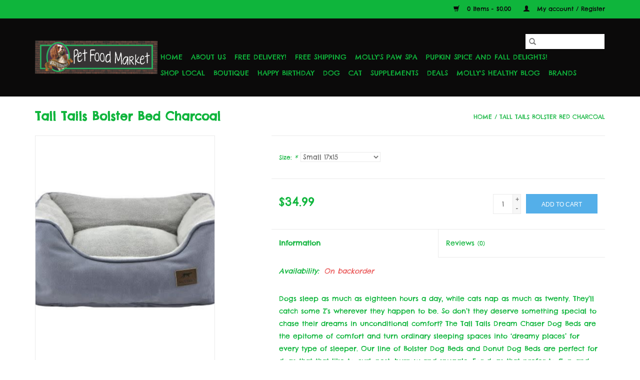

--- FILE ---
content_type: text/html;charset=utf-8
request_url: https://www.mollyshealthypfm.com/tall-tails-bolster-bed-charcoal.html
body_size: 10620
content:
<!DOCTYPE html>
<html lang="us">
  <head>
    <meta charset="utf-8"/>
<!-- [START] 'blocks/head.rain' -->
<!--

  (c) 2008-2025 Lightspeed Netherlands B.V.
  http://www.lightspeedhq.com
  Generated: 23-11-2025 @ 23:19:48

-->
<link rel="canonical" href="https://www.mollyshealthypfm.com/tall-tails-bolster-bed-charcoal.html"/>
<link rel="alternate" href="https://www.mollyshealthypfm.com/index.rss" type="application/rss+xml" title="New products"/>
<meta name="robots" content="noodp,noydir"/>
<meta name="google-site-verification" content="L36IR2g-6C7ts2ac3pFcpq9anBCSc7wQh-foBIyJTEw"/>
<meta property="og:url" content="https://www.mollyshealthypfm.com/tall-tails-bolster-bed-charcoal.html?source=facebook"/>
<meta property="og:site_name" content="Molly&#039;s Healthy Pet Food Market"/>
<meta property="og:title" content="Tall Tails Bolster Bed Charcoal"/>
<meta property="og:description" content="The Tall Tails Dream Chaser Dog Beds are the epitome of comfort and turn ordinary sleeping spaces into ‘dreamy places’ for every type of sleeper."/>
<meta property="og:image" content="https://cdn.shoplightspeed.com/shops/616591/files/12751809/tall-tails-tall-tails-bolster-bed-charcoal.jpg"/>
<script>
<!-- Meta Pixel Code -->
<script>
!function(f,b,e,v,n,t,s)
{if(f.fbq)return;n=f.fbq=function(){n.callMethod?
n.callMethod.apply(n,arguments):n.queue.push(arguments)};
if(!f._fbq)f._fbq=n;n.push=n;n.loaded=!0;n.version='2.0';
n.queue=[];t=b.createElement(e);t.async=!0;
t.src=v;s=b.getElementsByTagName(e)[0];
s.parentNode.insertBefore(t,s)}(window, document,'script',
'https://connect.facebook.net/en_US/fbevents.js');
fbq('init', '1801256254041481');
fbq('track', 'PageView');
</script>
<noscript><img height="1" width="1" style="display:none"
src="https://www.facebook.com/tr?id=1801256254041481&ev=PageView&noscript=1"
/></noscript>
<!-- End Meta Pixel Code -->
</script>
<!--[if lt IE 9]>
<script src="https://cdn.shoplightspeed.com/assets/html5shiv.js?2025-02-20"></script>
<![endif]-->
<!-- [END] 'blocks/head.rain' -->
    <title>Tall Tails Bolster Bed Charcoal - Molly&#039;s Healthy Pet Food Market</title>
    <meta name="description" content="The Tall Tails Dream Chaser Dog Beds are the epitome of comfort and turn ordinary sleeping spaces into ‘dreamy places’ for every type of sleeper." />
    <meta name="keywords" content="Tall, Tails, Tall, Tails, Bolster, Bed, Charcoal, dog food, raw pet food, cat food, raw cat food, raw dog food, pet boutique, pet store, pet supply store, grain free pet food, pet food delivery, free delivery, dog clothes, dog toys, dog treats, cat t" />
    <meta http-equiv="X-UA-Compatible" content="IE=edge,chrome=1">
    <meta name="viewport" content="width=device-width, initial-scale=1.0">
    <meta name="apple-mobile-web-app-capable" content="yes">
    <meta name="apple-mobile-web-app-status-bar-style" content="black">

    <link rel="shortcut icon" href="https://cdn.shoplightspeed.com/shops/616591/themes/3581/assets/favicon.ico?2020031019484220200921071828" type="image/x-icon" />
    <link href='//fonts.googleapis.com/css?family=Chelsea%20Market:400,300,600' rel='stylesheet' type='text/css'>
    <link href='//fonts.googleapis.com/css?family=Chelsea%20Market:400,300,600' rel='stylesheet' type='text/css'>
    <link rel="shortcut icon" href="https://cdn.shoplightspeed.com/shops/616591/themes/3581/assets/favicon.ico?2020031019484220200921071828" type="image/x-icon" />
    <link rel="stylesheet" href="https://cdn.shoplightspeed.com/shops/616591/themes/3581/assets/bootstrap-min.css?2020031019484220200921071828" />
    <link rel="stylesheet" href="https://cdn.shoplightspeed.com/shops/616591/themes/3581/assets/style.css?2020031019484220200921071828" />
    <link rel="stylesheet" href="https://cdn.shoplightspeed.com/shops/616591/themes/3581/assets/settings.css?2020031019484220200921071828" />
    <link rel="stylesheet" href="https://cdn.shoplightspeed.com/assets/gui-2-0.css?2025-02-20" />
    <link rel="stylesheet" href="https://cdn.shoplightspeed.com/assets/gui-responsive-2-0.css?2025-02-20" />
    <link rel="stylesheet" href="https://cdn.shoplightspeed.com/shops/616591/themes/3581/assets/custom.css?2020031019484220200921071828" />
    
    <script src="https://cdn.shoplightspeed.com/assets/jquery-1-9-1.js?2025-02-20"></script>
    <script src="https://cdn.shoplightspeed.com/assets/jquery-ui-1-10-1.js?2025-02-20"></script>

    <script type="text/javascript" src="https://cdn.shoplightspeed.com/shops/616591/themes/3581/assets/global.js?2020031019484220200921071828"></script>
		<script type="text/javascript" src="https://cdn.shoplightspeed.com/shops/616591/themes/3581/assets/bootstrap-min.js?2020031019484220200921071828"></script>
    <script type="text/javascript" src="https://cdn.shoplightspeed.com/shops/616591/themes/3581/assets/jcarousel.js?2020031019484220200921071828"></script>
    <script type="text/javascript" src="https://cdn.shoplightspeed.com/assets/gui.js?2025-02-20"></script>
    <script type="text/javascript" src="https://cdn.shoplightspeed.com/assets/gui-responsive-2-0.js?2025-02-20"></script>

    <script type="text/javascript" src="https://cdn.shoplightspeed.com/shops/616591/themes/3581/assets/share42.js?2020031019484220200921071828"></script>

    <!--[if lt IE 9]>
    <link rel="stylesheet" href="https://cdn.shoplightspeed.com/shops/616591/themes/3581/assets/style-ie.css?2020031019484220200921071828" />
    <![endif]-->
    <link rel="stylesheet" media="print" href="https://cdn.shoplightspeed.com/shops/616591/themes/3581/assets/print-min.css?2020031019484220200921071828" />
  </head>
  <body>
    <header>
  <div class="topnav">
    <div class="container">
      
      <div class="right">
        <span role="region" aria-label="Cart">
          <a href="https://www.mollyshealthypfm.com/cart/" title="Cart" class="cart">
            <span class="glyphicon glyphicon-shopping-cart"></span>
            0 Items - $0.00
          </a>
        </span>
        <span>
          <a href="https://www.mollyshealthypfm.com/account/" title="My account" class="my-account">
            <span class="glyphicon glyphicon-user"></span>
                        	My account / Register
                      </a>
        </span>
      </div>
    </div>
  </div>

  <div class="navigation container">
    <div class="align">
      <div class="burger">
        <button type="button" aria-label="Open menu">
          <img src="https://cdn.shoplightspeed.com/shops/616591/themes/3581/assets/hamburger.png?2020031019484220200921071828" width="32" height="32" alt="Menu">
        </button>
      </div>

              <div class="vertical logo">
          <a href="https://www.mollyshealthypfm.com/" title="Molly&#039;s Healthy Pet Food Market">
            <img src="https://cdn.shoplightspeed.com/shops/616591/themes/3581/assets/logo.png?2020031019484220200921071828" alt="Molly&#039;s Healthy Pet Food Market" />
          </a>
        </div>
      
      <nav class="nonbounce desktop vertical">
        <form action="https://www.mollyshealthypfm.com/search/" method="get" id="formSearch" role="search">
          <input type="text" name="q" autocomplete="off" value="" aria-label="Search" />
          <button type="submit" class="search-btn" title="Search">
            <span class="glyphicon glyphicon-search"></span>
          </button>
        </form>
        <ul region="navigation" aria-label=Navigation menu>
          <li class="item home ">
            <a class="itemLink" href="https://www.mollyshealthypfm.com/">Home</a>
          </li>
          
                    	<li class="item">
              <a class="itemLink" href="https://www.mollyshealthypfm.com/about-us/" title="About Us">
                About Us
              </a>
                          </li>
                    	<li class="item">
              <a class="itemLink" href="https://www.mollyshealthypfm.com/free-delivery/" title="Free Delivery!">
                Free Delivery!
              </a>
                          </li>
                    	<li class="item">
              <a class="itemLink" href="https://www.mollyshealthypfm.com/free-shipping/" title="Free Shipping">
                Free Shipping
              </a>
                          </li>
                    	<li class="item">
              <a class="itemLink" href="https://www.mollyshealthypfm.com/mollys-paw-spa/" title="Molly&#039;s Paw Spa">
                Molly&#039;s Paw Spa
              </a>
                          </li>
                    	<li class="item">
              <a class="itemLink" href="https://www.mollyshealthypfm.com/pupkin-spice-and-fall-delights/" title="Pupkin Spice and Fall Delights!">
                Pupkin Spice and Fall Delights!
              </a>
                          </li>
                    	<li class="item">
              <a class="itemLink" href="https://www.mollyshealthypfm.com/shop-local/" title="Shop Local">
                Shop Local
              </a>
                          </li>
                    	<li class="item sub">
              <a class="itemLink" href="https://www.mollyshealthypfm.com/boutique/" title="Boutique">
                Boutique
              </a>
                            	<span class="glyphicon glyphicon-play"></span>
                <ul class="subnav">
                                      <li class="subitem">
                      <a class="subitemLink" href="https://www.mollyshealthypfm.com/boutique/gifts-for-humans/" title="Gifts for Humans">Gifts for Humans</a>
                                              <ul class="subnav">
                                                      <li class="subitem">
                              <a class="subitemLink" href="https://www.mollyshealthypfm.com/boutique/gifts-for-humans/totes/" title="Totes">Totes</a>
                            </li>
                                                      <li class="subitem">
                              <a class="subitemLink" href="https://www.mollyshealthypfm.com/boutique/gifts-for-humans/decals/" title="Decals">Decals</a>
                            </li>
                                                      <li class="subitem">
                              <a class="subitemLink" href="https://www.mollyshealthypfm.com/boutique/gifts-for-humans/refrigerator-magnets/" title="Refrigerator Magnets">Refrigerator Magnets</a>
                            </li>
                                                      <li class="subitem">
                              <a class="subitemLink" href="https://www.mollyshealthypfm.com/boutique/gifts-for-humans/picture-frames/" title="Picture Frames">Picture Frames</a>
                            </li>
                                                      <li class="subitem">
                              <a class="subitemLink" href="https://www.mollyshealthypfm.com/boutique/gifts-for-humans/coffee-mugs/" title="Coffee Mugs">Coffee Mugs</a>
                            </li>
                                                      <li class="subitem">
                              <a class="subitemLink" href="https://www.mollyshealthypfm.com/boutique/gifts-for-humans/kitchen-towels/" title="Kitchen Towels">Kitchen Towels</a>
                            </li>
                                                      <li class="subitem">
                              <a class="subitemLink" href="https://www.mollyshealthypfm.com/boutique/gifts-for-humans/clothes-for-humans/" title="Clothes for Humans">Clothes for Humans</a>
                            </li>
                                                      <li class="subitem">
                              <a class="subitemLink" href="https://www.mollyshealthypfm.com/boutique/gifts-for-humans/wine-and-beer-glasses/" title="Wine and Beer Glasses">Wine and Beer Glasses</a>
                            </li>
                                                      <li class="subitem">
                              <a class="subitemLink" href="https://www.mollyshealthypfm.com/boutique/gifts-for-humans/signs/" title="Signs">Signs</a>
                            </li>
                                                      <li class="subitem">
                              <a class="subitemLink" href="https://www.mollyshealthypfm.com/boutique/gifts-for-humans/car-magnets/" title="Car Magnets">Car Magnets</a>
                            </li>
                                                      <li class="subitem">
                              <a class="subitemLink" href="https://www.mollyshealthypfm.com/boutique/gifts-for-humans/ornaments/" title="Ornaments">Ornaments</a>
                            </li>
                                                      <li class="subitem">
                              <a class="subitemLink" href="https://www.mollyshealthypfm.com/boutique/gifts-for-humans/pens/" title="Pens">Pens</a>
                            </li>
                                                      <li class="subitem">
                              <a class="subitemLink" href="https://www.mollyshealthypfm.com/boutique/gifts-for-humans/stone-coasters/" title="Stone Coasters">Stone Coasters</a>
                            </li>
                                                      <li class="subitem">
                              <a class="subitemLink" href="https://www.mollyshealthypfm.com/boutique/gifts-for-humans/water-bottles/" title="Water Bottles">Water Bottles</a>
                            </li>
                                                  </ul>
                                          </li>
                	                    <li class="subitem">
                      <a class="subitemLink" href="https://www.mollyshealthypfm.com/boutique/pet-wine-beer-coffee/" title="Pet Wine, Beer, &amp; Coffee">Pet Wine, Beer, &amp; Coffee</a>
                                              <ul class="subnav">
                                                      <li class="subitem">
                              <a class="subitemLink" href="https://www.mollyshealthypfm.com/boutique/pet-wine-beer-coffee/wine/" title="Wine">Wine</a>
                            </li>
                                                      <li class="subitem">
                              <a class="subitemLink" href="https://www.mollyshealthypfm.com/boutique/pet-wine-beer-coffee/beer/" title="Beer">Beer</a>
                            </li>
                                                  </ul>
                                          </li>
                	                    <li class="subitem">
                      <a class="subitemLink" href="https://www.mollyshealthypfm.com/boutique/dog-clothes/" title="Dog Clothes">Dog Clothes</a>
                                              <ul class="subnav">
                                                      <li class="subitem">
                              <a class="subitemLink" href="https://www.mollyshealthypfm.com/boutique/dog-clothes/winter-wear/" title="Winter Wear">Winter Wear</a>
                            </li>
                                                      <li class="subitem">
                              <a class="subitemLink" href="https://www.mollyshealthypfm.com/boutique/dog-clothes/rain-ponchos/" title="Rain Ponchos">Rain Ponchos</a>
                            </li>
                                                      <li class="subitem">
                              <a class="subitemLink" href="https://www.mollyshealthypfm.com/boutique/dog-clothes/life-jackets/" title="Life Jackets">Life Jackets</a>
                            </li>
                                                      <li class="subitem">
                              <a class="subitemLink" href="https://www.mollyshealthypfm.com/boutique/dog-clothes/cooling-vests/" title="Cooling Vests">Cooling Vests</a>
                            </li>
                                                      <li class="subitem">
                              <a class="subitemLink" href="https://www.mollyshealthypfm.com/boutique/dog-clothes/shirts-dresses/" title="Shirts &amp; Dresses">Shirts &amp; Dresses</a>
                            </li>
                                                      <li class="subitem">
                              <a class="subitemLink" href="https://www.mollyshealthypfm.com/boutique/dog-clothes/bows-ties-bandanas/" title="Bows, Ties, &amp; Bandanas">Bows, Ties, &amp; Bandanas</a>
                            </li>
                                                  </ul>
                                          </li>
                	                    <li class="subitem">
                      <a class="subitemLink" href="https://www.mollyshealthypfm.com/boutique/memorial/" title="Memorial">Memorial</a>
                                              <ul class="subnav">
                                                      <li class="subitem">
                              <a class="subitemLink" href="https://www.mollyshealthypfm.com/boutique/memorial/cards/" title="Cards">Cards</a>
                            </li>
                                                      <li class="subitem">
                              <a class="subitemLink" href="https://www.mollyshealthypfm.com/boutique/memorial/picture-frames/" title="Picture Frames">Picture Frames</a>
                            </li>
                                                      <li class="subitem">
                              <a class="subitemLink" href="https://www.mollyshealthypfm.com/boutique/memorial/jewelry/" title="Jewelry">Jewelry</a>
                            </li>
                                                      <li class="subitem">
                              <a class="subitemLink" href="https://www.mollyshealthypfm.com/boutique/memorial/urns/" title="Urns">Urns</a>
                            </li>
                                                  </ul>
                                          </li>
                	                    <li class="subitem">
                      <a class="subitemLink" href="https://www.mollyshealthypfm.com/boutique/home-scents/" title="Home Scents">Home Scents</a>
                                              <ul class="subnav">
                                                      <li class="subitem">
                              <a class="subitemLink" href="https://www.mollyshealthypfm.com/boutique/home-scents/candles/" title="Candles">Candles</a>
                            </li>
                                                      <li class="subitem">
                              <a class="subitemLink" href="https://www.mollyshealthypfm.com/boutique/home-scents/car-air-freshener/" title="Car Air Freshener">Car Air Freshener</a>
                            </li>
                                                  </ul>
                                          </li>
                	                    <li class="subitem">
                      <a class="subitemLink" href="https://www.mollyshealthypfm.com/boutique/jewelry/" title="Jewelry">Jewelry</a>
                                              <ul class="subnav">
                                                      <li class="subitem">
                              <a class="subitemLink" href="https://www.mollyshealthypfm.com/boutique/jewelry/earrings/" title="Earrings">Earrings</a>
                            </li>
                                                      <li class="subitem">
                              <a class="subitemLink" href="https://www.mollyshealthypfm.com/boutique/jewelry/necklaces/" title="Necklaces">Necklaces</a>
                            </li>
                                                      <li class="subitem">
                              <a class="subitemLink" href="https://www.mollyshealthypfm.com/boutique/jewelry/bracelets/" title="Bracelets">Bracelets</a>
                            </li>
                                                  </ul>
                                          </li>
                	                    <li class="subitem">
                      <a class="subitemLink" href="https://www.mollyshealthypfm.com/boutique/cards/" title="Cards">Cards</a>
                                              <ul class="subnav">
                                                      <li class="subitem">
                              <a class="subitemLink" href="https://www.mollyshealthypfm.com/boutique/cards/sympathy/" title="Sympathy">Sympathy</a>
                            </li>
                                                      <li class="subitem">
                              <a class="subitemLink" href="https://www.mollyshealthypfm.com/boutique/cards/get-well/" title="Get Well">Get Well</a>
                            </li>
                                                      <li class="subitem">
                              <a class="subitemLink" href="https://www.mollyshealthypfm.com/boutique/cards/birthday/" title="Birthday">Birthday</a>
                            </li>
                                                      <li class="subitem">
                              <a class="subitemLink" href="https://www.mollyshealthypfm.com/boutique/cards/pet-sitter/" title="Pet Sitter">Pet Sitter</a>
                            </li>
                                                      <li class="subitem">
                              <a class="subitemLink" href="https://www.mollyshealthypfm.com/boutique/cards/thank-you/" title="Thank You">Thank You</a>
                            </li>
                                                      <li class="subitem">
                              <a class="subitemLink" href="https://www.mollyshealthypfm.com/boutique/cards/rescue/" title="Rescue">Rescue</a>
                            </li>
                                                      <li class="subitem">
                              <a class="subitemLink" href="https://www.mollyshealthypfm.com/boutique/cards/misc/" title="Misc.">Misc.</a>
                            </li>
                                                  </ul>
                                          </li>
                	              	</ul>
                          </li>
                    	<li class="item sub">
              <a class="itemLink" href="https://www.mollyshealthypfm.com/happy-birthday/" title="Happy Birthday">
                Happy Birthday
              </a>
                            	<span class="glyphicon glyphicon-play"></span>
                <ul class="subnav">
                                      <li class="subitem">
                      <a class="subitemLink" href="https://www.mollyshealthypfm.com/happy-birthday/fresh-cakes-cupcakes/" title="Fresh Cakes &amp; Cupcakes">Fresh Cakes &amp; Cupcakes</a>
                                          </li>
                	                    <li class="subitem">
                      <a class="subitemLink" href="https://www.mollyshealthypfm.com/happy-birthday/shelf-stable-cakes-cookies/" title="Shelf Stable Cakes &amp; Cookies">Shelf Stable Cakes &amp; Cookies</a>
                                          </li>
                	                    <li class="subitem">
                      <a class="subitemLink" href="https://www.mollyshealthypfm.com/happy-birthday/hats-bandanas-bow-ties/" title="Hats, Bandanas, &amp; Bow Ties">Hats, Bandanas, &amp; Bow Ties</a>
                                          </li>
                	                    <li class="subitem">
                      <a class="subitemLink" href="https://www.mollyshealthypfm.com/happy-birthday/toys/" title="Toys">Toys</a>
                                          </li>
                	                    <li class="subitem">
                      <a class="subitemLink" href="https://www.mollyshealthypfm.com/happy-birthday/would-you-like-some-beer-or-wine-with-that/" title="Would you like some beer or wine with that?">Would you like some beer or wine with that?</a>
                                          </li>
                	                    <li class="subitem">
                      <a class="subitemLink" href="https://www.mollyshealthypfm.com/happy-birthday/cat-birthday/" title="Cat Birthday">Cat Birthday</a>
                                          </li>
                	              	</ul>
                          </li>
                    	<li class="item sub">
              <a class="itemLink" href="https://www.mollyshealthypfm.com/dog/" title="Dog">
                Dog
              </a>
                            	<span class="glyphicon glyphicon-play"></span>
                <ul class="subnav">
                                      <li class="subitem">
                      <a class="subitemLink" href="https://www.mollyshealthypfm.com/dog/dog-food/" title="Dog Food">Dog Food</a>
                                              <ul class="subnav">
                                                      <li class="subitem">
                              <a class="subitemLink" href="https://www.mollyshealthypfm.com/dog/dog-food/air-dried-food/" title="Air Dried Food">Air Dried Food</a>
                            </li>
                                                      <li class="subitem">
                              <a class="subitemLink" href="https://www.mollyshealthypfm.com/dog/dog-food/dry-food/" title="Dry Food">Dry Food</a>
                            </li>
                                                      <li class="subitem">
                              <a class="subitemLink" href="https://www.mollyshealthypfm.com/dog/dog-food/freeze-dried-dehydrated-food/" title="Freeze-Dried &amp; Dehydrated Food">Freeze-Dried &amp; Dehydrated Food</a>
                            </li>
                                                      <li class="subitem">
                              <a class="subitemLink" href="https://www.mollyshealthypfm.com/dog/dog-food/raw-food/" title="Raw Food">Raw Food</a>
                            </li>
                                                      <li class="subitem">
                              <a class="subitemLink" href="https://www.mollyshealthypfm.com/dog/dog-food/wet-food/" title="Wet Food">Wet Food</a>
                            </li>
                                                      <li class="subitem">
                              <a class="subitemLink" href="https://www.mollyshealthypfm.com/dog/dog-food/fresh-frozen-food/" title="Fresh Frozen Food">Fresh Frozen Food</a>
                            </li>
                                                  </ul>
                                          </li>
                	                    <li class="subitem">
                      <a class="subitemLink" href="https://www.mollyshealthypfm.com/dog/dog-treats/" title="Dog Treats">Dog Treats</a>
                                              <ul class="subnav">
                                                      <li class="subitem">
                              <a class="subitemLink" href="https://www.mollyshealthypfm.com/dog/dog-treats/soft-chewy-treats/" title="Soft &amp; Chewy Treats">Soft &amp; Chewy Treats</a>
                            </li>
                                                      <li class="subitem">
                              <a class="subitemLink" href="https://www.mollyshealthypfm.com/dog/dog-treats/bully-sticks-natural-chews/" title="Bully Sticks &amp; Natural Chews">Bully Sticks &amp; Natural Chews</a>
                            </li>
                                                      <li class="subitem">
                              <a class="subitemLink" href="https://www.mollyshealthypfm.com/dog/dog-treats/jerky-treats/" title="Jerky Treats">Jerky Treats</a>
                            </li>
                                                      <li class="subitem">
                              <a class="subitemLink" href="https://www.mollyshealthypfm.com/dog/dog-treats/freeze-dried-treats/" title="Freeze-Dried Treats">Freeze-Dried Treats</a>
                            </li>
                                                      <li class="subitem">
                              <a class="subitemLink" href="https://www.mollyshealthypfm.com/dog/dog-treats/training-treats/" title="Training Treats">Training Treats</a>
                            </li>
                                                      <li class="subitem">
                              <a class="subitemLink" href="https://www.mollyshealthypfm.com/dog/dog-treats/dehydrated-treats/" title="Dehydrated Treats">Dehydrated Treats</a>
                            </li>
                                                      <li class="subitem">
                              <a class="subitemLink" href="https://www.mollyshealthypfm.com/dog/dog-treats/crunchy-treats/" title="Crunchy Treats">Crunchy Treats</a>
                            </li>
                                                      <li class="subitem">
                              <a class="subitemLink" href="https://www.mollyshealthypfm.com/dog/dog-treats/raw-bones/" title="Raw Bones">Raw Bones</a>
                            </li>
                                                      <li class="subitem">
                              <a class="subitemLink" href="https://www.mollyshealthypfm.com/dog/dog-treats/frozen-treats/" title="Frozen Treats">Frozen Treats</a>
                            </li>
                                                      <li class="subitem">
                              <a class="subitemLink" href="https://www.mollyshealthypfm.com/dog/dog-treats/beer-wine-tea/" title="Beer, Wine, &amp; Tea">Beer, Wine, &amp; Tea</a>
                            </li>
                                                      <li class="subitem">
                              <a class="subitemLink" href="https://www.mollyshealthypfm.com/dog/dog-treats/bakery/" title="Bakery">Bakery</a>
                            </li>
                                                  </ul>
                                          </li>
                	                    <li class="subitem">
                      <a class="subitemLink" href="https://www.mollyshealthypfm.com/dog/dog-supplies/" title="Dog Supplies">Dog Supplies</a>
                                              <ul class="subnav">
                                                      <li class="subitem">
                              <a class="subitemLink" href="https://www.mollyshealthypfm.com/dog/dog-supplies/dog-toys/" title="Dog Toys">Dog Toys</a>
                            </li>
                                                      <li class="subitem">
                              <a class="subitemLink" href="https://www.mollyshealthypfm.com/dog/dog-supplies/beds-mats/" title="Beds &amp; Mats">Beds &amp; Mats</a>
                            </li>
                                                      <li class="subitem">
                              <a class="subitemLink" href="https://www.mollyshealthypfm.com/dog/dog-supplies/first-aid-recovery/" title="First Aid &amp; Recovery">First Aid &amp; Recovery</a>
                            </li>
                                                      <li class="subitem">
                              <a class="subitemLink" href="https://www.mollyshealthypfm.com/dog/dog-supplies/collars-leashes-harnesses/" title="Collars, Leashes, &amp; Harnesses">Collars, Leashes, &amp; Harnesses</a>
                            </li>
                                                      <li class="subitem">
                              <a class="subitemLink" href="https://www.mollyshealthypfm.com/dog/dog-supplies/dog-outerwear/" title="Dog Outerwear">Dog Outerwear</a>
                            </li>
                                                      <li class="subitem">
                              <a class="subitemLink" href="https://www.mollyshealthypfm.com/dog/dog-supplies/carriers-travel/" title="Carriers &amp; Travel">Carriers &amp; Travel</a>
                            </li>
                                                      <li class="subitem">
                              <a class="subitemLink" href="https://www.mollyshealthypfm.com/dog/dog-supplies/grooming/" title="Grooming">Grooming</a>
                            </li>
                                                      <li class="subitem">
                              <a class="subitemLink" href="https://www.mollyshealthypfm.com/dog/dog-supplies/bowls-waterers/" title="Bowls &amp; Waterers">Bowls &amp; Waterers</a>
                            </li>
                                                      <li class="subitem">
                              <a class="subitemLink" href="https://www.mollyshealthypfm.com/dog/dog-supplies/behavior-training/" title="Behavior &amp; Training">Behavior &amp; Training</a>
                            </li>
                                                      <li class="subitem">
                              <a class="subitemLink" href="https://www.mollyshealthypfm.com/dog/dog-supplies/lawn-garden/" title="Lawn &amp; Garden">Lawn &amp; Garden</a>
                            </li>
                                                      <li class="subitem">
                              <a class="subitemLink" href="https://www.mollyshealthypfm.com/dog/dog-supplies/cleaning-potty/" title="Cleaning &amp; Potty">Cleaning &amp; Potty</a>
                            </li>
                                                      <li class="subitem">
                              <a class="subitemLink" href="https://www.mollyshealthypfm.com/dog/dog-supplies/flea-tick/" title="Flea &amp; Tick">Flea &amp; Tick</a>
                            </li>
                                                      <li class="subitem">
                              <a class="subitemLink" href="https://www.mollyshealthypfm.com/dog/dog-supplies/pet-tags/" title="Pet Tags">Pet Tags</a>
                            </li>
                                                  </ul>
                                          </li>
                	              	</ul>
                          </li>
                    	<li class="item sub">
              <a class="itemLink" href="https://www.mollyshealthypfm.com/cat/" title="Cat">
                Cat
              </a>
                            	<span class="glyphicon glyphicon-play"></span>
                <ul class="subnav">
                                      <li class="subitem">
                      <a class="subitemLink" href="https://www.mollyshealthypfm.com/cat/cat-food/" title="Cat Food">Cat Food</a>
                                              <ul class="subnav">
                                                      <li class="subitem">
                              <a class="subitemLink" href="https://www.mollyshealthypfm.com/cat/cat-food/wet-food/" title="Wet Food">Wet Food</a>
                            </li>
                                                      <li class="subitem">
                              <a class="subitemLink" href="https://www.mollyshealthypfm.com/cat/cat-food/raw-food/" title="Raw Food">Raw Food</a>
                            </li>
                                                      <li class="subitem">
                              <a class="subitemLink" href="https://www.mollyshealthypfm.com/cat/cat-food/freeze-dried-food/" title="Freeze-Dried Food">Freeze-Dried Food</a>
                            </li>
                                                      <li class="subitem">
                              <a class="subitemLink" href="https://www.mollyshealthypfm.com/cat/cat-food/air-dried-food/" title="Air Dried Food">Air Dried Food</a>
                            </li>
                                                      <li class="subitem">
                              <a class="subitemLink" href="https://www.mollyshealthypfm.com/cat/cat-food/fresh-frozen-food/" title="Fresh Frozen Food">Fresh Frozen Food</a>
                            </li>
                                                  </ul>
                                          </li>
                	                    <li class="subitem">
                      <a class="subitemLink" href="https://www.mollyshealthypfm.com/cat/cat-supplies/" title="Cat Supplies">Cat Supplies</a>
                                              <ul class="subnav">
                                                      <li class="subitem">
                              <a class="subitemLink" href="https://www.mollyshealthypfm.com/cat/cat-supplies/cat-treats/" title="Cat Treats">Cat Treats</a>
                            </li>
                                                      <li class="subitem">
                              <a class="subitemLink" href="https://www.mollyshealthypfm.com/cat/cat-supplies/cat-toys/" title="Cat Toys">Cat Toys</a>
                            </li>
                                                      <li class="subitem">
                              <a class="subitemLink" href="https://www.mollyshealthypfm.com/cat/cat-supplies/cat-trees-scratchers/" title="Cat Trees &amp; Scratchers">Cat Trees &amp; Scratchers</a>
                            </li>
                                                      <li class="subitem">
                              <a class="subitemLink" href="https://www.mollyshealthypfm.com/cat/cat-supplies/collars-leashes-harnesses/" title="Collars, Leashes, &amp; Harnesses">Collars, Leashes, &amp; Harnesses</a>
                            </li>
                                                      <li class="subitem">
                              <a class="subitemLink" href="https://www.mollyshealthypfm.com/cat/cat-supplies/cat-training-behavior/" title="Cat Training &amp; Behavior">Cat Training &amp; Behavior</a>
                            </li>
                                                      <li class="subitem">
                              <a class="subitemLink" href="https://www.mollyshealthypfm.com/cat/cat-supplies/carriers-travel/" title="Carriers &amp; Travel">Carriers &amp; Travel</a>
                            </li>
                                                      <li class="subitem">
                              <a class="subitemLink" href="https://www.mollyshealthypfm.com/cat/cat-supplies/bowls-waterers/" title="Bowls &amp; Waterers">Bowls &amp; Waterers</a>
                            </li>
                                                      <li class="subitem">
                              <a class="subitemLink" href="https://www.mollyshealthypfm.com/cat/cat-supplies/grooming/" title="Grooming">Grooming</a>
                            </li>
                                                      <li class="subitem">
                              <a class="subitemLink" href="https://www.mollyshealthypfm.com/cat/cat-supplies/flea-tick/" title="Flea &amp; Tick">Flea &amp; Tick</a>
                            </li>
                                                      <li class="subitem">
                              <a class="subitemLink" href="https://www.mollyshealthypfm.com/cat/cat-supplies/first-aid-recovery/" title="First Aid &amp; Recovery">First Aid &amp; Recovery</a>
                            </li>
                                                      <li class="subitem">
                              <a class="subitemLink" href="https://www.mollyshealthypfm.com/cat/cat-supplies/beds/" title="Beds">Beds</a>
                            </li>
                                                      <li class="subitem">
                              <a class="subitemLink" href="https://www.mollyshealthypfm.com/cat/cat-supplies/pet-tags/" title="Pet Tags">Pet Tags</a>
                            </li>
                                                  </ul>
                                          </li>
                	                    <li class="subitem">
                      <a class="subitemLink" href="https://www.mollyshealthypfm.com/cat/cat-litter-accessories/" title="Cat Litter &amp; Accessories">Cat Litter &amp; Accessories</a>
                                              <ul class="subnav">
                                                      <li class="subitem">
                              <a class="subitemLink" href="https://www.mollyshealthypfm.com/cat/cat-litter-accessories/cat-litter/" title="Cat Litter">Cat Litter</a>
                            </li>
                                                      <li class="subitem">
                              <a class="subitemLink" href="https://www.mollyshealthypfm.com/cat/cat-litter-accessories/litter-boxes/" title="Litter Boxes">Litter Boxes</a>
                            </li>
                                                      <li class="subitem">
                              <a class="subitemLink" href="https://www.mollyshealthypfm.com/cat/cat-litter-accessories/litter-box-accessories/" title="Litter Box Accessories">Litter Box Accessories</a>
                            </li>
                                                      <li class="subitem">
                              <a class="subitemLink" href="https://www.mollyshealthypfm.com/cat/cat-litter-accessories/cleaners-deodorizers/" title="Cleaners &amp; Deodorizers">Cleaners &amp; Deodorizers</a>
                            </li>
                                                  </ul>
                                          </li>
                	              	</ul>
                          </li>
                    	<li class="item sub">
              <a class="itemLink" href="https://www.mollyshealthypfm.com/supplements/" title="Supplements">
                Supplements
              </a>
                            	<span class="glyphicon glyphicon-play"></span>
                <ul class="subnav">
                                      <li class="subitem">
                      <a class="subitemLink" href="https://www.mollyshealthypfm.com/supplements/digestive-health/" title="Digestive Health">Digestive Health</a>
                                          </li>
                	                    <li class="subitem">
                      <a class="subitemLink" href="https://www.mollyshealthypfm.com/supplements/allergy-immune-system/" title="Allergy &amp; Immune System">Allergy &amp; Immune System</a>
                                          </li>
                	                    <li class="subitem">
                      <a class="subitemLink" href="https://www.mollyshealthypfm.com/supplements/eye-care/" title="Eye Care">Eye Care</a>
                                          </li>
                	                    <li class="subitem">
                      <a class="subitemLink" href="https://www.mollyshealthypfm.com/supplements/skin-coat-care/" title="Skin &amp; Coat Care">Skin &amp; Coat Care</a>
                                          </li>
                	                    <li class="subitem">
                      <a class="subitemLink" href="https://www.mollyshealthypfm.com/supplements/anxiety-brain-health/" title="Anxiety &amp; Brain Health">Anxiety &amp; Brain Health</a>
                                          </li>
                	                    <li class="subitem">
                      <a class="subitemLink" href="https://www.mollyshealthypfm.com/supplements/vitamins-minerals/" title="Vitamins &amp; Minerals">Vitamins &amp; Minerals</a>
                                          </li>
                	                    <li class="subitem">
                      <a class="subitemLink" href="https://www.mollyshealthypfm.com/supplements/hip-joint-care/" title="Hip &amp; Joint Care">Hip &amp; Joint Care</a>
                                          </li>
                	                    <li class="subitem">
                      <a class="subitemLink" href="https://www.mollyshealthypfm.com/supplements/urinary-kidney-health/" title="Urinary &amp; Kidney Health">Urinary &amp; Kidney Health</a>
                                          </li>
                	                    <li class="subitem">
                      <a class="subitemLink" href="https://www.mollyshealthypfm.com/supplements/heart-liver-care/" title="Heart &amp; Liver Care">Heart &amp; Liver Care</a>
                                          </li>
                	                    <li class="subitem">
                      <a class="subitemLink" href="https://www.mollyshealthypfm.com/supplements/dental-care/" title="Dental Care">Dental Care</a>
                                          </li>
                	                    <li class="subitem">
                      <a class="subitemLink" href="https://www.mollyshealthypfm.com/supplements/nutrition-boosters/" title="Nutrition Boosters">Nutrition Boosters</a>
                                          </li>
                	                    <li class="subitem">
                      <a class="subitemLink" href="https://www.mollyshealthypfm.com/supplements/raw-fresh-supplements/" title="Raw &amp; Fresh Supplements">Raw &amp; Fresh Supplements</a>
                                          </li>
                	                    <li class="subitem">
                      <a class="subitemLink" href="https://www.mollyshealthypfm.com/supplements/pain-management/" title="Pain Management">Pain Management</a>
                                          </li>
                	              	</ul>
                          </li>
                    	<li class="item sub">
              <a class="itemLink" href="https://www.mollyshealthypfm.com/deals/" title="Deals">
                Deals
              </a>
                            	<span class="glyphicon glyphicon-play"></span>
                <ul class="subnav">
                                      <li class="subitem">
                      <a class="subitemLink" href="https://www.mollyshealthypfm.com/deals/frequent-buyer-program/" title="Frequent Buyer Program">Frequent Buyer Program</a>
                                          </li>
                	                    <li class="subitem">
                      <a class="subitemLink" href="https://www.mollyshealthypfm.com/deals/loyalty-rewards-program/" title="Loyalty Rewards Program">Loyalty Rewards Program</a>
                                          </li>
                	                    <li class="subitem">
                      <a class="subitemLink" href="https://www.mollyshealthypfm.com/deals/monthly-specials/" title="Monthly Specials">Monthly Specials</a>
                                          </li>
                	              	</ul>
                          </li>
          
          
                                    <li class="item sub">
                <a class="itemLink" href="https://www.mollyshealthypfm.com/blogs/mollys-healthy-blog/" title="Molly&#039;s Healthy Blog">Molly&#039;s Healthy Blog</a>
                <ul class="subnav">
                                    	<li class="subitem">
                      <a class="subitemLink" href="https://www.mollyshealthypfm.com/blogs/mollys-healthy-blog/the-real-questions-you-should-be-asking-about-your/" title="The REAL Questions You Should Be Asking About your Pets Food"  aria-label="Article The REAL Questions You Should Be Asking About your Pets Food">The REAL Questions You Should Be Asking About your Pets Food</a>
                  	</li>
                                    	<li class="subitem">
                      <a class="subitemLink" href="https://www.mollyshealthypfm.com/blogs/mollys-healthy-blog/answers-talk-to-us-by-pet-fooled/" title="Answer&#039;s Talk To Us by Pet Fooled"  aria-label="Article Answer&#039;s Talk To Us by Pet Fooled">Answer&#039;s Talk To Us by Pet Fooled</a>
                  	</li>
                                  </ul>
              </li>
                      
                    	          		<li class="footerbrands item">
                <a class="itemLink" href="https://www.mollyshealthypfm.com/brands/" title="Brands">
                  Brands
                </a>
          		</li>
          	          
                  </ul>

        <span class="glyphicon glyphicon-remove"></span>
      </nav>
    </div>
  </div>
</header>

    <div class="wrapper">
      <div class="container content" role="main">
                <div>
  <div class="page-title row">
    <div class="col-sm-6 col-md-6">
      <h1 class="product-page">
                  Tall Tails Bolster Bed Charcoal
              </h1>

          </div>

  	<div class="col-sm-6 col-md-6 breadcrumbs text-right" role="nav" aria-label="Breadcrumbs">
  <a href="https://www.mollyshealthypfm.com/" title="Home">Home</a>

      / <a href="https://www.mollyshealthypfm.com/tall-tails-bolster-bed-charcoal.html" aria-current="true">Tall Tails Bolster Bed Charcoal</a>
  </div>
	</div>

  <div class="product-wrap row">
    <div class="product-img col-sm-4 col-md-4" role="article" aria-label="Product images">
      <div class="zoombox">
        <div class="images">
                      <a class="zoom first" data-image-id="12751809">
                                              	<img src="https://cdn.shoplightspeed.com/shops/616591/files/12751809/1600x2048x1/tall-tails-tall-tails-bolster-bed-charcoal.jpg" alt="Tall Tails Tall Tails Bolster Bed Charcoal">
                                          </a>
                      <a class="zoom" data-image-id="12751824">
                                              	<img src="https://cdn.shoplightspeed.com/shops/616591/files/12751824/1600x2048x1/tall-tails-tall-tails-bolster-bed-charcoal.jpg" alt="Tall Tails Tall Tails Bolster Bed Charcoal">
                                          </a>
                  </div>

        <div class="thumbs row">
                      <div class="col-xs-3 col-sm-4 col-md-4">
              <a data-image-id="12751809">
                                                    	<img src="https://cdn.shoplightspeed.com/shops/616591/files/12751809/156x230x1/tall-tails-tall-tails-bolster-bed-charcoal.jpg" alt="Tall Tails Tall Tails Bolster Bed Charcoal" title="Tall Tails Tall Tails Bolster Bed Charcoal"/>
                	                              </a>
            </div>
                      <div class="col-xs-3 col-sm-4 col-md-4">
              <a data-image-id="12751824">
                                                    	<img src="https://cdn.shoplightspeed.com/shops/616591/files/12751824/156x230x1/tall-tails-tall-tails-bolster-bed-charcoal.jpg" alt="Tall Tails Tall Tails Bolster Bed Charcoal" title="Tall Tails Tall Tails Bolster Bed Charcoal"/>
                	                              </a>
            </div>
                  </div>
      </div>
    </div>

    <div class="product-info col-sm-8 col-md-7 col-md-offset-1">
      <form action="https://www.mollyshealthypfm.com/cart/add/32126371/" id="product_configure_form" method="post">
                  <div class="product-option row" role="group" aria-label="Customize product">
            <div class="col-md-12">
              <input type="hidden" name="bundle_id" id="product_configure_bundle_id" value="">
<div class="product-configure">
  <div class="product-configure-options" aria-label="Select an option of the product. This will reload the page to show the new option." role="region">
    <div class="product-configure-options-option">
      <label for="product_configure_option_size">Size: <em aria-hidden="true">*</em></label>
      <select name="matrix[size]" id="product_configure_option_size" onchange="document.getElementById('product_configure_form').action = 'https://www.mollyshealthypfm.com/product/matrix/19437119/'; document.getElementById('product_configure_form').submit();" aria-required="true">
        <option value="Small+17x15" selected="selected">Small 17x15</option>
        <option value="Medium+24x21">Medium 24x21</option>
        <option value="Large+30x27">Large 30x27</option>
        <option value="Extra+Large+36x33">Extra Large 36x33</option>
      </select>
      <div class="product-configure-clear"></div>
    </div>
  </div>
<input type="hidden" name="matrix_non_exists" value="">
</div>

            </div>
          </div>
        
        <div class="product-price row">
          <div class="price-wrap col-xs-5 col-md-5">
                        <span class="price" style="line-height: 30px;">$34.99
                                        </span>
          </div>

          <div class="cart col-xs-7 col-md-7">
            <div class="cart">
                            	<input type="text" name="quantity" value="1" aria-label="Quantity" />
                <div class="change">
                  <button type="button" onclick="updateQuantity('up');" class="up" aria-label="Increase quantity by 1">+</button>
                  <button type="button" onclick="updateQuantity('down');" class="down" aria-label="Decrease quantity by 1">-</button>
                </div>
              	<button type="button" onclick="$('#product_configure_form').submit();" class="btn glyphicon glyphicon-shopping-cart" title="Add to cart"  aria-label="Add to cart">
                	<span aria-hidden="true">Add to cart</span>
              	</button>
                          </div>
          </div>
        </div>
      </form>

      <div class="product-tabs row">
        <div class="tabs">
          <ul>
            <li class="active col-2 information"><a rel="info" href="#">Information</a></li>
                        <li class="col-2 reviews"><a rel="reviews" href="#">Reviews <small>(0)</small></a></li>          </ul>
        </div>

        <div class="tabsPages">
          <div class="page info active">
            <table class="details">
            	              	   						
                              <tr class="availability">
                  <td>Availability:</td>
                                    <td><span class="out-of-stock">On backorder</span></td>
                                  </tr>
              
              
              
            </table>

                        <div class="clearfix"></div>

            <p>Dogs sleep as much as eighteen hours a day, while cats nap as much as twenty. They’ll catch some Z’s wherever they happen to be. So don’t they deserve something special to chase their dreams in unconditional comfort? The Tall Tails Dream Chaser Dog Beds are the epitome of comfort and turn ordinary sleeping spaces into ‘dreamy places’ for every type of sleeper. Our line of Bolster Dog Beds and Donut Dog Beds are perfect for dogs that that like to curl, nest, burrow and snuggle. For dogs that prefer to flop and sprawl, we recommend the Cushion Dog Beds. The entire line of Dream Chaser Dog Beds are reversible, machine washable/dryable and available in charcoal and brown to match any home décor. The reversibility allows pet parents to match their dog’s temperature preference. One side has cozy fleece while the other has cooler canvas. Pair your new bed with a Tall Tails Blanket for the ultimate comfort and security while sleeping.</p>
<ul>
<li>Charcoal Bolster Bed comes in 3 sizes; small, medium and large.</li>
<li>Selection of bed sizes fit dogs ranging from 25lbs to 70lbs who enjoy nesting, curling and lounging while resting.</li>
<li>Reversible design allows for custom comfort.</li>
<li>Filled with 100% post consumer recycled poly-fiber.</li>
<li>Pair with a Tall Tails Blanket for an extra layer of comfort.</li>
<li>Machine washable and dryable.</li>
</ul>
<p>Top &amp; Fill: 100% Polyester</p>
<p>Side &amp; Bottom: 65% Cotton, 35% Polyester</p>
<p>Patch: Non-Leather</p>
<p>Machine wash cold, gentle cycle. Use only non-chlorine bleach when needed. Tumble dry low. Do not iron.</p>

                      </div>
          
          <div class="page reviews">
            
            <div class="bottom">
              <div class="right">
                <a href="https://www.mollyshealthypfm.com/account/review/19437119/">Add your review</a>
              </div>
              <span>0</span> stars based on <span>0</span> reviews
            </div>
          </div>
        </div>
      </div>
    </div>
  </div>

  <div class="product-actions row" role="complementary">
    <div class="social-media col-xs-12 col-md-4" role="group" aria-label="Share on social media">
      <div class="share42init" data-url="https://www.mollyshealthypfm.com/tall-tails-bolster-bed-charcoal.html" data-image="https://cdn.shoplightspeed.com/shops/616591/files/12751809/300x250x2/tall-tails-tall-tails-bolster-bed-charcoal.jpg"></div>
    </div>

    <div class="col-md-7 col-xs-12 col-md-offset-1">
      <div class="tags-actions row">
        <div class="tags col-xs-12 col-md-4" role="group" aria-label="Tags">
                              	          	<a href="https://www.mollyshealthypfm.com/brands/tall-tails/" title="Tall Tails"><h2>Tall Tails</h2></a>
                  </div>

        <div class="actions col-xs-12 col-md-8 text-right" role="group" aria-label="Actions">
          <a href="https://www.mollyshealthypfm.com/account/wishlistAdd/19437119/?variant_id=32126371" title="Add to wishlist">
            Add to wishlist
          </a> /
          <a href="https://www.mollyshealthypfm.com/compare/add/32126371/" title="Add to compare">
            Add to compare
          </a> /
                    <a href="#" onclick="window.print(); return false;" title="Print">
            Print
          </a>
        </div>
      </div>
    </div>
  </div>

	
  </div>


<script src="https://cdn.shoplightspeed.com/shops/616591/themes/3581/assets/jquery-zoom-min.js?2020031019484220200921071828" type="text/javascript"></script>
<script type="text/javascript">
function updateQuantity(way){
    var quantity = parseInt($('.cart input').val());

    if (way == 'up'){
        if (quantity < 10000){
            quantity++;
        } else {
            quantity = 10000;
        }
    } else {
        if (quantity > 1){
            quantity--;
        } else {
            quantity = 1;
        }
    }

    $('.cart input').val(quantity);
}
</script>

<div itemscope itemtype="https://schema.org/Product">
  <meta itemprop="name" content="Tall Tails Tall Tails Bolster Bed Charcoal">
  <meta itemprop="image" content="https://cdn.shoplightspeed.com/shops/616591/files/12751809/300x250x2/tall-tails-tall-tails-bolster-bed-charcoal.jpg" />  <meta itemprop="brand" content="Tall Tails" />  <meta itemprop="description" content="The Tall Tails Dream Chaser Dog Beds are the epitome of comfort and turn ordinary sleeping spaces into ‘dreamy places’ for every type of sleeper." />  <meta itemprop="itemCondition" itemtype="https://schema.org/OfferItemCondition" content="https://schema.org/NewCondition"/>
  <meta itemprop="gtin13" content="022266169581" />    

<div itemprop="offers" itemscope itemtype="https://schema.org/Offer">
      <meta itemprop="price" content="34.99" />
    <meta itemprop="priceCurrency" content="USD" />
    <meta itemprop="validFrom" content="2025-11-23" />
  <meta itemprop="priceValidUntil" content="2026-02-23" />
  <meta itemprop="url" content="https://www.mollyshealthypfm.com/tall-tails-bolster-bed-charcoal.html" />
 </div>
</div>
      </div>

      <footer>
  <hr class="full-width" />
  <div class="container">
    <div class="social row">
              <form id="formNewsletter" action="https://www.mollyshealthypfm.com/account/newsletter/" method="post" class="newsletter col-xs-12 col-sm-7 col-md-7">
          <label class="title" for="formNewsletterEmail">Sign up for our newsletter:</label>
          <input type="hidden" name="key" value="f02f3c7a107a10a129ed3808e1ec891e" />
          <input type="text" name="email" id="formNewsletterEmail" value="" placeholder="E-mail"/>
          <button
            type="submit"
            class="btn glyphicon glyphicon-send"
            title="Subscribe"
          >
            <span>Subscribe</span>
          </button>
        </form>
      
            	<div class="social-media col-xs-12 col-md-12  col-sm-5 col-md-5 text-right">
        	<div class="inline-block relative">
          	<a href="https://www.facebook.com/mollyshealthypetfoodmarket" class="social-icon facebook" target="_blank" aria-label="Facebook Molly&#039;s Healthy Pet Food Market"></a>          	          	          	          	          	          	<a href="https://www.instagram.com/mollyshealthypfm" class="social-icon instagram" target="_blank" aria-label="Instagram Molly&#039;s Healthy Pet Food Market"></a>
          	        	</div>
      	</div>
          </div>

    <hr class="full-width" />

    <div class="links row">
      <div class="col-xs-12 col-sm-3 col-md-3" role="article" aria-label="Customer service links">
        <label class="footercollapse" for="_1">
          <strong>Customer service</strong>
          <span class="glyphicon glyphicon-chevron-down hidden-sm hidden-md hidden-lg"></span>
        </label>
        <input class="footercollapse_input hidden-md hidden-lg hidden-sm" id="_1" type="checkbox">
        <div class="list">
          <ul class="no-underline no-list-style">
                          <li>
                <a href="https://www.mollyshealthypfm.com/service/about/" title="About us" >
                  About us
                </a>
              </li>
                          <li>
                <a href="https://www.mollyshealthypfm.com/service/shipping-returns/" title="Free Delivery" >
                  Free Delivery
                </a>
              </li>
                          <li>
                <a href="https://www.mollyshealthypfm.com/service/" title="Contact Us" >
                  Contact Us
                </a>
              </li>
                          <li>
                <a href="https://www.mollyshealthypfm.com/service/general-terms-conditions/" title="Returns &amp; Exchanges" >
                  Returns &amp; Exchanges
                </a>
              </li>
                          <li>
                <a href="https://www.mollyshealthypfm.com/service/privacy-policy/" title="Privacy policy" >
                  Privacy policy
                </a>
              </li>
                          <li>
                <a href="https://www.mollyshealthypfm.com/sitemap/" title="Sitemap" >
                  Sitemap
                </a>
              </li>
                      </ul>
        </div>
      </div>

      <div class="col-xs-12 col-sm-3 col-md-3" role="article" aria-label="Products links">
    		<label class="footercollapse" for="_2">
        	<strong>Products</strong>
          <span class="glyphicon glyphicon-chevron-down hidden-sm hidden-md hidden-lg"></span>
        </label>
        <input class="footercollapse_input hidden-md hidden-lg hidden-sm" id="_2" type="checkbox">
        <div class="list">
          <ul>
            <li><a href="https://www.mollyshealthypfm.com/collection/" title="All products">All products</a></li>
                        <li><a href="https://www.mollyshealthypfm.com/collection/?sort=newest" title="New products">New products</a></li>
            <li><a href="https://www.mollyshealthypfm.com/collection/offers/" title="Offers">Offers</a></li>
                        	<li><a href="https://www.mollyshealthypfm.com/brands/" title="Brands">Brands</a></li>
                        <li><a href="https://www.mollyshealthypfm.com/tags/" title="Tags">Tags</a></li>            <li><a href="https://www.mollyshealthypfm.com/index.rss" title="RSS feed">RSS feed</a></li>
          </ul>
        </div>
      </div>

      <div class="col-xs-12 col-sm-3 col-md-3" role="article" aria-label="My account links">
        <label class="footercollapse" for="_3">
        	<strong>
          	          		My account
          	        	</strong>
          <span class="glyphicon glyphicon-chevron-down hidden-sm hidden-md hidden-lg"></span>
        </label>
        <input class="footercollapse_input hidden-md hidden-lg hidden-sm" id="_3" type="checkbox">

        <div class="list">
          <ul>
            
                        	            		<li><a href="https://www.mollyshealthypfm.com/account/" title="Register">Register</a></li>
            	                        	            		<li><a href="https://www.mollyshealthypfm.com/account/orders/" title="My orders">My orders</a></li>
            	                        	            		<li><a href="https://www.mollyshealthypfm.com/account/tickets/" title="My tickets">My tickets</a></li>
            	                        	            		<li><a href="https://www.mollyshealthypfm.com/account/wishlist/" title="My wishlist">My wishlist</a></li>
            	                        	                      </ul>
        </div>
      </div>

      <div class="col-xs-12 col-sm-3 col-md-3" role="article" aria-label="Company info">
      	<label class="footercollapse" for="_4">
      		<strong>
                        	Molly's Healthy Pet Food Market
                      </strong>
          <span class="glyphicon glyphicon-chevron-down hidden-sm hidden-md hidden-lg"></span>
        </label>
        <input class="footercollapse_input hidden-md hidden-lg hidden-sm" id="_4" type="checkbox">

        <div class="list">
        	          	<span class="contact-description">Your Pet Nutrition Center </span>
                  	          	<div class="contact" role="group" aria-label="Phone number: 208-336-9618">
            	<span class="glyphicon glyphicon-earphone"></span>
            	208-336-9618
          	</div>
        	        	          	<div class="contact">
            	<span class="glyphicon glyphicon-envelope"></span>
            	<a href="/cdn-cgi/l/email-protection#82efedeeeefbf1eae7e3eef6eafbf2e4efc2e5efe3ebeeace1edef" title="Email" aria-label="Email: mollyshealthypfm@gmail.com">
              	<span class="__cf_email__" data-cfemail="04696b68687d776c616568706c7d746269446369656d682a676b69">[email&#160;protected]</span>
            	</a>
          	</div>
        	        </div>

                
              </div>
    </div>
  	<hr class="full-width" />
  </div>

  <div class="copyright-payment">
    <div class="container">
      <div class="row">
        <div class="copyright col-md-6">
          © Copyright 2025 Molly&#039;s Healthy Pet Food Market
                    	- Powered by
          	          		<a href="http://www.lightspeedhq.com" title="Lightspeed" target="_blank" aria-label="Powered by Lightspeed">Lightspeed</a>
          		          	                  </div>
        <div class="payments col-md-6 text-right">
                      <a href="https://www.mollyshealthypfm.com/service/payment-methods/" title="Credit Card">
              <img src="https://cdn.shoplightspeed.com/assets/icon-payment-creditcard.png?2025-02-20" alt="Credit Card" />
            </a>
                  </div>
      </div>
    </div>
  </div>
</footer>
    </div>
    <!-- [START] 'blocks/body.rain' -->
<script data-cfasync="false" src="/cdn-cgi/scripts/5c5dd728/cloudflare-static/email-decode.min.js"></script><script>
(function () {
  var s = document.createElement('script');
  s.type = 'text/javascript';
  s.async = true;
  s.src = 'https://www.mollyshealthypfm.com/services/stats/pageview.js?product=19437119&hash=fea5';
  ( document.getElementsByTagName('head')[0] || document.getElementsByTagName('body')[0] ).appendChild(s);
})();
</script>
  <script>
    !function(f,b,e,v,n,t,s)
    {if(f.fbq)return;n=f.fbq=function(){n.callMethod?
        n.callMethod.apply(n,arguments):n.queue.push(arguments)};
        if(!f._fbq)f._fbq=n;n.push=n;n.loaded=!0;n.version='2.0';
        n.queue=[];t=b.createElement(e);t.async=!0;
        t.src=v;s=b.getElementsByTagName(e)[0];
        s.parentNode.insertBefore(t,s)}(window, document,'script',
        'https://connect.facebook.net/en_US/fbevents.js');
    $(document).ready(function (){
        fbq('init', '1801256254041481');
                fbq('track', 'ViewContent', {"content_ids":["32126371"],"content_name":"Tall Tails Tall Tails Bolster Bed Charcoal","currency":"USD","value":"34.99","content_type":"product","source":false});
                fbq('track', 'PageView', []);
            });
</script>
<noscript>
    <img height="1" width="1" style="display:none" src="https://www.facebook.com/tr?id=1801256254041481&ev=PageView&noscript=1"
    /></noscript>
<!-- [END] 'blocks/body.rain' -->
      <script>(function(){function c(){var b=a.contentDocument||a.contentWindow.document;if(b){var d=b.createElement('script');d.innerHTML="window.__CF$cv$params={r:'9a3464c1fd5ec526',t:'MTc2MzkzOTk4OC4wMDAwMDA='};var a=document.createElement('script');a.nonce='';a.src='/cdn-cgi/challenge-platform/scripts/jsd/main.js';document.getElementsByTagName('head')[0].appendChild(a);";b.getElementsByTagName('head')[0].appendChild(d)}}if(document.body){var a=document.createElement('iframe');a.height=1;a.width=1;a.style.position='absolute';a.style.top=0;a.style.left=0;a.style.border='none';a.style.visibility='hidden';document.body.appendChild(a);if('loading'!==document.readyState)c();else if(window.addEventListener)document.addEventListener('DOMContentLoaded',c);else{var e=document.onreadystatechange||function(){};document.onreadystatechange=function(b){e(b);'loading'!==document.readyState&&(document.onreadystatechange=e,c())}}}})();</script><script defer src="https://static.cloudflareinsights.com/beacon.min.js/vcd15cbe7772f49c399c6a5babf22c1241717689176015" integrity="sha512-ZpsOmlRQV6y907TI0dKBHq9Md29nnaEIPlkf84rnaERnq6zvWvPUqr2ft8M1aS28oN72PdrCzSjY4U6VaAw1EQ==" data-cf-beacon='{"rayId":"9a3464c1fd5ec526","version":"2025.9.1","serverTiming":{"name":{"cfExtPri":true,"cfEdge":true,"cfOrigin":true,"cfL4":true,"cfSpeedBrain":true,"cfCacheStatus":true}},"token":"8247b6569c994ee1a1084456a4403cc9","b":1}' crossorigin="anonymous"></script>
</body>
</html>


--- FILE ---
content_type: text/javascript;charset=utf-8
request_url: https://www.mollyshealthypfm.com/services/stats/pageview.js?product=19437119&hash=fea5
body_size: -437
content:
// SEOshop 23-11-2025 23:19:49

--- FILE ---
content_type: application/javascript; charset=UTF-8
request_url: https://www.mollyshealthypfm.com/cdn-cgi/challenge-platform/h/b/scripts/jsd/13c98df4ef2d/main.js?
body_size: 4513
content:
window._cf_chl_opt={VnHPF6:'b'};~function(X0,Y,P,h,k,n,L,T){X0=f,function(M,l,Xk,b,z,s){for(Xk={M:446,l:473,z:465,s:499,a:469,R:409,F:430,J:403,v:449,B:455,H:491},b=f,z=M();!![];)try{if(s=-parseInt(b(Xk.M))/1+-parseInt(b(Xk.l))/2*(-parseInt(b(Xk.z))/3)+-parseInt(b(Xk.s))/4*(parseInt(b(Xk.a))/5)+parseInt(b(Xk.R))/6*(parseInt(b(Xk.F))/7)+parseInt(b(Xk.J))/8+-parseInt(b(Xk.v))/9+-parseInt(b(Xk.B))/10*(-parseInt(b(Xk.H))/11),s===l)break;else z.push(z.shift())}catch(a){z.push(z.shift())}}(X,941772),Y=this||self,P=Y[X0(456)],h={},h[X0(474)]='o',h[X0(500)]='s',h[X0(401)]='u',h[X0(490)]='z',h[X0(422)]='n',h[X0(509)]='I',h[X0(497)]='b',k=h,Y[X0(453)]=function(M,z,s,R,XJ,XF,XR,XM,J,B,H,W,O,j){if(XJ={M:419,l:443,z:480,s:419,a:510,R:399,F:414,J:510,v:399,B:414,H:503,W:421,O:426,e:435,j:444},XF={M:479,l:426,z:481},XR={M:462,l:415,z:470,s:448},XM=X0,z===null||z===void 0)return R;for(J=D(z),M[XM(XJ.M)][XM(XJ.l)]&&(J=J[XM(XJ.z)](M[XM(XJ.s)][XM(XJ.l)](z))),J=M[XM(XJ.a)][XM(XJ.R)]&&M[XM(XJ.F)]?M[XM(XJ.J)][XM(XJ.v)](new M[(XM(XJ.B))](J)):function(C,Xl,U){for(Xl=XM,C[Xl(XF.M)](),U=0;U<C[Xl(XF.l)];C[U+1]===C[U]?C[Xl(XF.z)](U+1,1):U+=1);return C}(J),B='nAsAaAb'.split('A'),B=B[XM(XJ.H)][XM(XJ.W)](B),H=0;H<J[XM(XJ.O)];W=J[H],O=y(M,z,W),B(O)?(j='s'===O&&!M[XM(XJ.e)](z[W]),XM(XJ.j)===s+W?F(s+W,O):j||F(s+W,z[W])):F(s+W,O),H++);return R;function F(C,U,Xf){Xf=f,Object[Xf(XR.M)][Xf(XR.l)][Xf(XR.z)](R,U)||(R[U]=[]),R[U][Xf(XR.s)](C)}},n=X0(432)[X0(431)](';'),L=n[X0(503)][X0(421)](n),Y[X0(478)]=function(M,l,XB,Xz,z,s,R,F){for(XB={M:450,l:426,z:408,s:448,a:400},Xz=X0,z=Object[Xz(XB.M)](l),s=0;s<z[Xz(XB.l)];s++)if(R=z[s],'f'===R&&(R='N'),M[R]){for(F=0;F<l[z[s]][Xz(XB.l)];-1===M[R][Xz(XB.z)](l[z[s]][F])&&(L(l[z[s]][F])||M[R][Xz(XB.s)]('o.'+l[z[s]][F])),F++);}else M[R]=l[z[s]][Xz(XB.a)](function(J){return'o.'+J})},T=function(Xu,XU,XC,Xe,XV,l,z,s){return Xu={M:467,l:413},XU={M:412,l:412,z:412,s:448,a:412,R:412,F:463,J:412,v:483,B:448,H:412},XC={M:426},Xe={M:426,l:483,z:462,s:415,a:470,R:415,F:470,J:462,v:415,B:418,H:448,W:418,O:448,e:418,j:412,C:412,U:470,g:418,K:448,I:418,G:448,Q:448,Z:448,o:463},XV=X0,l=String[XV(Xu.M)],z={'h':function(a,XW){return XW={M:471,l:483},a==null?'':z.g(a,6,function(R,XY){return XY=f,XY(XW.M)[XY(XW.l)](R)})},'g':function(R,F,J,Xr,B,H,W,O,j,C,U,K,I,G,Q,Z,o,x){if(Xr=XV,null==R)return'';for(H={},W={},O='',j=2,C=3,U=2,K=[],I=0,G=0,Q=0;Q<R[Xr(Xe.M)];Q+=1)if(Z=R[Xr(Xe.l)](Q),Object[Xr(Xe.z)][Xr(Xe.s)][Xr(Xe.a)](H,Z)||(H[Z]=C++,W[Z]=!0),o=O+Z,Object[Xr(Xe.z)][Xr(Xe.R)][Xr(Xe.F)](H,o))O=o;else{if(Object[Xr(Xe.J)][Xr(Xe.v)][Xr(Xe.a)](W,O)){if(256>O[Xr(Xe.B)](0)){for(B=0;B<U;I<<=1,F-1==G?(G=0,K[Xr(Xe.H)](J(I)),I=0):G++,B++);for(x=O[Xr(Xe.W)](0),B=0;8>B;I=1.71&x|I<<1,G==F-1?(G=0,K[Xr(Xe.O)](J(I)),I=0):G++,x>>=1,B++);}else{for(x=1,B=0;B<U;I=x|I<<1,G==F-1?(G=0,K[Xr(Xe.O)](J(I)),I=0):G++,x=0,B++);for(x=O[Xr(Xe.e)](0),B=0;16>B;I=1.09&x|I<<1,F-1==G?(G=0,K[Xr(Xe.H)](J(I)),I=0):G++,x>>=1,B++);}j--,0==j&&(j=Math[Xr(Xe.j)](2,U),U++),delete W[O]}else for(x=H[O],B=0;B<U;I=I<<1.79|1&x,F-1==G?(G=0,K[Xr(Xe.O)](J(I)),I=0):G++,x>>=1,B++);O=(j--,0==j&&(j=Math[Xr(Xe.C)](2,U),U++),H[o]=C++,String(Z))}if(''!==O){if(Object[Xr(Xe.z)][Xr(Xe.R)][Xr(Xe.U)](W,O)){if(256>O[Xr(Xe.g)](0)){for(B=0;B<U;I<<=1,F-1==G?(G=0,K[Xr(Xe.K)](J(I)),I=0):G++,B++);for(x=O[Xr(Xe.I)](0),B=0;8>B;I=I<<1.21|x&1,F-1==G?(G=0,K[Xr(Xe.G)](J(I)),I=0):G++,x>>=1,B++);}else{for(x=1,B=0;B<U;I=I<<1|x,F-1==G?(G=0,K[Xr(Xe.G)](J(I)),I=0):G++,x=0,B++);for(x=O[Xr(Xe.e)](0),B=0;16>B;I=I<<1.37|x&1.99,F-1==G?(G=0,K[Xr(Xe.K)](J(I)),I=0):G++,x>>=1,B++);}j--,j==0&&(j=Math[Xr(Xe.C)](2,U),U++),delete W[O]}else for(x=H[O],B=0;B<U;I=1&x|I<<1.29,G==F-1?(G=0,K[Xr(Xe.Q)](J(I)),I=0):G++,x>>=1,B++);j--,0==j&&U++}for(x=2,B=0;B<U;I=1&x|I<<1,G==F-1?(G=0,K[Xr(Xe.Z)](J(I)),I=0):G++,x>>=1,B++);for(;;)if(I<<=1,F-1==G){K[Xr(Xe.Q)](J(I));break}else G++;return K[Xr(Xe.o)]('')},'j':function(a,Xj,XP){return Xj={M:418},XP=XV,a==null?'':''==a?null:z.i(a[XP(XC.M)],32768,function(R,Xp){return Xp=XP,a[Xp(Xj.M)](R)})},'i':function(R,F,J,XA,B,H,W,O,j,C,U,K,I,G,Q,Z,x,o){for(XA=XV,B=[],H=4,W=4,O=3,j=[],K=J(0),I=F,G=1,C=0;3>C;B[C]=C,C+=1);for(Q=0,Z=Math[XA(XU.M)](2,2),U=1;U!=Z;o=K&I,I>>=1,0==I&&(I=F,K=J(G++)),Q|=(0<o?1:0)*U,U<<=1);switch(Q){case 0:for(Q=0,Z=Math[XA(XU.l)](2,8),U=1;Z!=U;o=I&K,I>>=1,0==I&&(I=F,K=J(G++)),Q|=(0<o?1:0)*U,U<<=1);x=l(Q);break;case 1:for(Q=0,Z=Math[XA(XU.z)](2,16),U=1;U!=Z;o=K&I,I>>=1,I==0&&(I=F,K=J(G++)),Q|=U*(0<o?1:0),U<<=1);x=l(Q);break;case 2:return''}for(C=B[3]=x,j[XA(XU.s)](x);;){if(G>R)return'';for(Q=0,Z=Math[XA(XU.l)](2,O),U=1;U!=Z;o=I&K,I>>=1,I==0&&(I=F,K=J(G++)),Q|=U*(0<o?1:0),U<<=1);switch(x=Q){case 0:for(Q=0,Z=Math[XA(XU.a)](2,8),U=1;U!=Z;o=I&K,I>>=1,0==I&&(I=F,K=J(G++)),Q|=U*(0<o?1:0),U<<=1);B[W++]=l(Q),x=W-1,H--;break;case 1:for(Q=0,Z=Math[XA(XU.R)](2,16),U=1;Z!=U;o=I&K,I>>=1,0==I&&(I=F,K=J(G++)),Q|=(0<o?1:0)*U,U<<=1);B[W++]=l(Q),x=W-1,H--;break;case 2:return j[XA(XU.F)]('')}if(0==H&&(H=Math[XA(XU.J)](2,O),O++),B[x])x=B[x];else if(W===x)x=C+C[XA(XU.v)](0);else return null;j[XA(XU.B)](x),B[W++]=C+x[XA(XU.v)](0),H--,C=x,0==H&&(H=Math[XA(XU.H)](2,O),O++)}}},s={},s[XV(Xu.l)]=z.h,s}(),m();function i(M,l,Xm,X8){return Xm={M:425,l:462,z:404,s:470,a:408,R:482},X8=X0,l instanceof M[X8(Xm.M)]&&0<M[X8(Xm.M)][X8(Xm.l)][X8(Xm.z)][X8(Xm.s)](l)[X8(Xm.a)](X8(Xm.R))}function d(Xt,X2,M,l,z,s){return Xt={M:437,l:410,z:410,s:433},X2=X0,M=Y[X2(Xt.M)],l=3600,z=Math[X2(Xt.l)](+atob(M.t)),s=Math[X2(Xt.z)](Date[X2(Xt.s)]()/1e3),s-z>l?![]:!![]}function D(M,Xa,XX,l){for(Xa={M:480,l:450,z:514},XX=X0,l=[];null!==M;l=l[XX(Xa.M)](Object[XX(Xa.l)](M)),M=Object[XX(Xa.z)](M));return l}function X(XZ){return XZ='contentDocument,from,map,undefined,addEventListener,2032640pmilOo,toString,timeout,tabIndex,/cdn-cgi/challenge-platform/h/,indexOf,6639060HRaicO,floor,chlApiClientVersion,pow,ZPSfQOMGz,Set,hasOwnProperty,removeChild,navigator,charCodeAt,Object,DOMContentLoaded,bind,number,loading,iframe,Function,length,errorInfoObject,sid,NUDr6,7UvcYOt,split,_cf_chl_opt;WVJdi2;tGfE6;eHFr4;rZpcH7;DMab5;uBWD2;TZOO6;NFIEc5;SBead5;rNss8;ssnu4;WlNXb1;QNPd6;BAnB4;Jxahl3;fLDZ5;fAvt5,now,jsd,isNaN,chlApiUrl,__CF$cv$params,random,msg,createElement,body,POST,getOwnPropertyNames,d.cookie,postMessage,568426ONtcLU,XMLHttpRequest,push,12091716IBXhpE,keys,readyState,chlApiRumWidgetAgeMs,BAnB4,/jsd/oneshot/13c98df4ef2d/0.5301636911616826:1763935910:I5nLN0PRfvGOk7w1bocw_L-glRyjhD8ThyFP0sTaEvM/,10PSsWvT,document,event,clientInformation,api,stringify,display: none,prototype,join,onload,134784wqvjXD,source,fromCharCode,VnHPF6,5TyJvXf,call,swear+kRXbcNHd4UTo0jDl6hSELWIZf75O2PugJK1AvMm39YGptB8yxF-$inqCzVQ,parent,20dhTwzj,object,catch,chlApiSitekey,detail,Jxahl3,sort,concat,splice,[native code],charAt,function,open,success,error,ontimeout,/b/ov1/0.5301636911616826:1763935910:I5nLN0PRfvGOk7w1bocw_L-glRyjhD8ThyFP0sTaEvM/,symbol,15413321eGJoQi,chctx,contentWindow,cloudflare-invisible,send,onreadystatechange,boolean,onerror,1429436uDPwQR,string,status,http-code:,includes,BHcSU3,style,/invisible/jsd,appendChild,wfJU3,bigint,Array,xhr-error,error on cf_chl_props,mAxV0,getPrototypeOf,isArray,_cf_chl_opt'.split(','),X=function(){return XZ},X()}function N(z,s,XQ,Xh,a,R,F){if(XQ={M:494,l:459,z:486,s:466,a:428,R:457,F:472,J:445,v:466,B:428,H:487,W:477,O:472,e:445},Xh=X0,a=Xh(XQ.M),!z[Xh(XQ.l)])return;s===Xh(XQ.z)?(R={},R[Xh(XQ.s)]=a,R[Xh(XQ.a)]=z.r,R[Xh(XQ.R)]=Xh(XQ.z),Y[Xh(XQ.F)][Xh(XQ.J)](R,'*')):(F={},F[Xh(XQ.v)]=a,F[Xh(XQ.B)]=z.r,F[Xh(XQ.R)]=Xh(XQ.H),F[Xh(XQ.W)]=s,Y[Xh(XQ.O)][Xh(XQ.e)](F,'*'))}function c(XH,Xq,z,s,a,R,F){Xq=(XH={M:440,l:424,z:505,s:461,a:406,R:441,F:507,J:493,v:458,B:417,H:398,W:441,O:416},X0);try{return z=P[Xq(XH.M)](Xq(XH.l)),z[Xq(XH.z)]=Xq(XH.s),z[Xq(XH.a)]='-1',P[Xq(XH.R)][Xq(XH.F)](z),s=z[Xq(XH.J)],a={},a=BAnB4(s,s,'',a),a=BAnB4(s,s[Xq(XH.v)]||s[Xq(XH.B)],'n.',a),a=BAnB4(s,z[Xq(XH.H)],'d.',a),P[Xq(XH.W)][Xq(XH.O)](z),R={},R.r=a,R.e=null,R}catch(J){return F={},F.r={},F.e=J,F}}function E(M,l,XL,Xn,XD,Xy,X3,z,s){XL={M:437,l:447,z:485,s:442,a:407,R:397,F:468,J:454,v:459,B:405,H:488,W:464,O:498,e:495,j:413,C:460},Xn={M:511},XD={M:501,l:501,z:486,s:502,a:501},Xy={M:405},X3=X0,z=Y[X3(XL.M)],s=new Y[(X3(XL.l))](),s[X3(XL.z)](X3(XL.s),X3(XL.a)+Y[X3(XL.R)][X3(XL.F)]+X3(XL.J)+z.r),z[X3(XL.v)]&&(s[X3(XL.B)]=5e3,s[X3(XL.H)]=function(X4){X4=X3,l(X4(Xy.M))}),s[X3(XL.W)]=function(X5){X5=X3,s[X5(XD.M)]>=200&&s[X5(XD.l)]<300?l(X5(XD.z)):l(X5(XD.s)+s[X5(XD.a)])},s[X3(XL.O)]=function(X6){X6=X3,l(X6(Xn.M))},s[X3(XL.e)](T[X3(XL.j)](JSON[X3(XL.C)](M)))}function S(s,a,XT,X7,R,F,J,v,B,H,W,O){if(XT={M:439,l:487,z:437,s:407,a:397,R:468,F:489,J:506,v:447,B:485,H:442,W:405,O:488,e:476,j:508,C:436,U:429,g:452,K:397,I:504,G:411,Q:397,Z:513,o:427,x:492,Xm:466,XN:434,Xs:495,Xa:413},X7=X0,!A(.01))return![];F=(R={},R[X7(XT.M)]=s,R[X7(XT.l)]=a,R);try{J=Y[X7(XT.z)],v=X7(XT.s)+Y[X7(XT.a)][X7(XT.R)]+X7(XT.F)+J.r+X7(XT.J),B=new Y[(X7(XT.v))](),B[X7(XT.B)](X7(XT.H),v),B[X7(XT.W)]=2500,B[X7(XT.O)]=function(){},H={},H[X7(XT.e)]=Y[X7(XT.a)][X7(XT.j)],H[X7(XT.C)]=Y[X7(XT.a)][X7(XT.U)],H[X7(XT.g)]=Y[X7(XT.K)][X7(XT.I)],H[X7(XT.G)]=Y[X7(XT.Q)][X7(XT.Z)],W=H,O={},O[X7(XT.o)]=F,O[X7(XT.x)]=W,O[X7(XT.Xm)]=X7(XT.XN),B[X7(XT.Xs)](T[X7(XT.Xa)](O))}catch(j){}}function f(M,l,z){return z=X(),f=function(q,V,Y){return q=q-397,Y=z[q],Y},f(M,l)}function A(M,Xi,X1){return Xi={M:438},X1=X0,Math[X1(Xi.M)]()<M}function m(Xw,XG,XK,Xd,M,l,z,s,a){if(Xw={M:437,l:459,z:451,s:423,a:402,R:420,F:496,J:496},XG={M:451,l:423,z:496},XK={M:512},Xd=X0,M=Y[Xd(Xw.M)],!M)return;if(!d())return;(l=![],z=M[Xd(Xw.l)]===!![],s=function(XE,R){if(XE=Xd,!l){if(l=!![],!d())return;R=c(),E(R.r,function(F){N(M,F)}),R.e&&S(XE(XK.M),R.e)}},P[Xd(Xw.z)]!==Xd(Xw.s))?s():Y[Xd(Xw.a)]?P[Xd(Xw.a)](Xd(Xw.R),s):(a=P[Xd(Xw.F)]||function(){},P[Xd(Xw.J)]=function(XS){XS=Xd,a(),P[XS(XG.M)]!==XS(XG.l)&&(P[XS(XG.z)]=a,s())})}function y(M,l,z,Xs,X9,s){X9=(Xs={M:475,l:510,z:515,s:510,a:484},X0);try{return l[z][X9(Xs.M)](function(){}),'p'}catch(R){}try{if(l[z]==null)return l[z]===void 0?'u':'x'}catch(F){return'i'}return M[X9(Xs.l)][X9(Xs.z)](l[z])?'a':l[z]===M[X9(Xs.s)]?'p5':!0===l[z]?'T':!1===l[z]?'F':(s=typeof l[z],X9(Xs.a)==s?i(M,l[z])?'N':'f':k[s]||'?')}}()